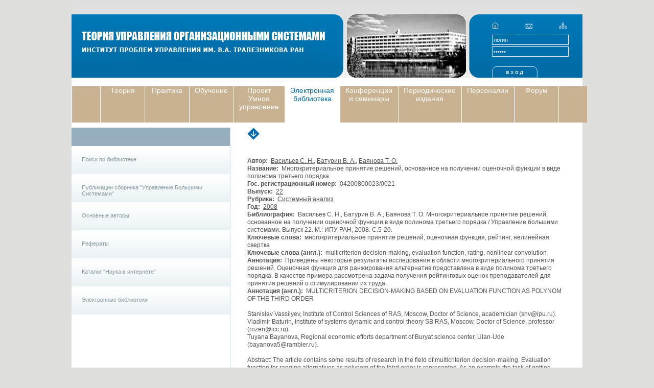

--- FILE ---
content_type: text/html; charset=windows-1251
request_url: http://www.mtas.ru/search/search_results_new.php?publication_id=5287&IBLOCK_ID=20
body_size: 4085
content:
<!DOCTYPE HTML PUBLIC "-//W3C//DTD HTML 4.01 Transitional//EN">
<html>
<head>
<meta http-equiv="Content-Type" content="text/html; charset=windows-1251" />
<link href="/bitrix/components/123/catalog.element/templates/.default/style.css?1472599617" type="text/css" rel="stylesheet" />
<link href="/bitrix/templates/mtas/styles.css" type="text/css" rel="stylesheet" />
<link href="/bitrix/templates/mtas/template_styles.css" type="text/css" rel="stylesheet" />

<meta name="verify-v1" content="JqTYXdtfdfnYU3L2gjvKDqgbHa3xYl1gPik4JuiFa0M=" />
<meta name="cmsmagazine" content="c5926dc15d50d2f777c581278b0efe9f" />
	<meta http-equiv="Content-Type" content="text/html; charset=windows-1251">
	<META NAME="ROBOTS" content="ALL">
			<title></title>
	<link href="/bitrix/components/123/catalog.element/templates/.default/style.css?1472599617" type="text/css" rel="stylesheet" />
<link href="/bitrix/templates/mtas/styles.css" type="text/css" rel="stylesheet" />
<link href="/bitrix/templates/mtas/template_styles.css" type="text/css" rel="stylesheet" />
	<script language="JavaScript1.2" src="/bitrix/templates/demo/js/ddnmenu.js"></script>
</head>
<body margin="0" leftmargin="0" topmargin="0" bottommargin="0" rightmargin="0" bgcolor="#dededd">
<div id="fb-root"></div>
<script>(function(d, s, id) {
  var js, fjs = d.getElementsByTagName(s)[0];
  if (d.getElementById(id)) return;
  js = d.createElement(s); js.id = id;
  js.src = "//connect.facebook.net/ru_RU/all.js#xfbml=1";
  fjs.parentNode.insertBefore(js, fjs);
}(document, 'script', 'facebook-jssdk'));</script>


<table cellpadding="0" cellspacing="0" border="0" width="1000" height="100%" align="center" bgcolor="#ffffff">
<tr valign="top">
<td width="1000" height="153" align="center" background="/images/bg_top.gif">

	<!-- шапка -->

	<table cellpadding="0" cellspacing="0" border="0" width="100%" height="125" style="margin-top: 28px;">
		<tr valign="top">
			<td width="20" background="/images/bg_left.gif"></td>
			<td style="background-image: url(/images/bg_logo.gif);  background-repeat: no-repeat; width: 532px; heght: 125px;"><a href="/"><img src="/images/logo.gif" border="0" alt="“ЏђЂ‚‹…Ќ€… ЃЋ‹њ€Њ€ ‘€‘’…ЊЂЊ€" style="margin-top: 25px; margin-left: 20px;"></a><table cellpadding="0" cellspacing="0" border="0" width="532"><tr><td></td></tr></table></td>
			<td width="246" class="head"><img src="/images/top_photo.gif" border="0" width="246" height="125"></td>
			<td style="background-image: url(/images/bg_raight.gif);  background-repeat: no-repeat; width: 222px; heght: 125px;">

<!-- background-image: url(/images/bg_raight.gif);  background-repeat: no-repeat; -->

				<table cellpadding="0" cellspacing="0" border="0" width="222" height="100%" style="padding-left: 45px; padding-top: 15px;">
					<tr>
					<td align="justify"><a href="/"><img src="/images/home.gif" width="13" height="13" alt="на главную" border="0"></a> <a href="/mailform.php"><img src="/images/mail.gif" width="14" height="10" alt="написать письмо" border="0" hspace="49"></a> <a href="/map.php"><img src="/images/map.gif" width="16" height="12" alt="карта сайта" border="0"></a></td>

					</tr> 
					
					<tr>
					<td valign="bottom" height="100%">


<form method="post" target="_top" action="/search/search_results_new.php?login=yes&amp;publication_id=5287&amp;IBLOCK_ID=20" style="padding: 0px; margin: 0px;">
			<input type='hidden' name='backurl' value='/search/search_results_new.php?publication_id=5287&amp;IBLOCK_ID=20' />
			<input type="hidden" name="AUTH_FORM" value="Y" />
	<input type="hidden" name="TYPE" value="AUTH" />
	<input type="hidden" id="USER_REMEMBER" name="USER_REMEMBER" value="Y" />
	<table cellpadding="0" cellspacing="0" border="0" height="100%" style="color:#ffffff; margin-top:-10px;">
			<tr>
				<td style="padding-bottom:3px"><input value="логин" type="Text" onfocus="if(this.value=='логин'){this.value=''};" onblur="if(this.value==''){this.value='логин'};" name="USER_LOGIN" style="background: #0070ac; border: 1px solid #ffffff; color: #ffffff; font-size:11px; width:150px; height:20px;"></td>
			</tr>
			<tr>
				<td><input value="пароль" type="Password" onfocus="if(this.value=='пароль'){this.value=''};" onblur="if(this.value==''){this.value='пароль'};" name="USER_PASSWORD" style="background: #0070ac; border: 1px solid #ffffff; color: #ffffff; font-size:11px; width:150px; height:20px;"></td>
			</tr>
			<tr>
				<td height="42" valign="bottom"><input name="Login" type="image" src="/images/enter.gif" width="89" height="23"></td>
			</tr>
	</table>	
</form>

					</td>
					</tr>					
				</table>
			</td>
			
			<td width="100%" background="/images/bg_raight1.gif"></td> 
		</tr>

	</table>

</td>
</tr>


<tr valign="top">
<!-- верхнее меню -->
<td height="81" style="padding-top: 7px;" width="100%">
	<table cellpadding="0" cellspacing="1" border="0" width="101%" height="81" style="padding-top: 8px;"><tr valign="middle">
			<td bgcolor="#c9b291" width="50%"></td><td width="86" class="menu" style="padding-left: 10px; padding-right: 11px;" nowrap><a href="/theory/" class="menu">Теория</a></td><td width="86" class="menu" style="padding-left: 10px; padding-right: 11px;" nowrap><a href="/practice/" class="menu">Практика</a></td><td width="86" class="menu" style="padding-left: 10px; padding-right: 11px;" nowrap><a href="/start/" class="menu">Обучение</a></td><td width="86" class="menu" style="padding-left: 10px; padding-right: 11px;" nowrap><a href="/about/smartman/" class="menu">Проект Умное управление</a></td><td width="86" class="menu_activ" style="padding-left: 10px; padding-right: 11px;" nowrap><a href="/search/" class="menu_activ">Электронная библиотека</a></td><td width="86" class="menu" style="padding-left: 10px; padding-right: 11px;" nowrap><a href="/seminar/" class="menu">Конференции и семинары</a></td><td width="86" class="menu" style="padding-left: 10px; padding-right: 11px;" nowrap><a href="/journals/" class="menu">Периодические издания</a></td><td width="86" class="menu" style="padding-left: 10px; padding-right: 11px;" nowrap><a href="/users/chart/" class="menu">Персоналии</a></td><td width="86" class="menu" style="padding-left: 10px; padding-right: 11px;" nowrap><a href="/forum/" class="menu">Форум</a></td><td bgcolor="#c9b291" width="50%"></td></tr></table><a href="http://top100.rambler.ru/top100/">
<img src="http://counter.rambler.ru/top100.cnt?514715" alt="" width=1
height=1 border=0></a>
</td>
</tr>

<tr valign="top">
<td height="100%" width="100%" style="padding-top: 8px;">

	<table cellpadding="0" cellspacing="0" border="0" width="100%" height="100%">
		<tr valign="top">
			<td height="100%">

			<!-- левое меню -->
				<div class="left_menu"><div class="header"></div><div class="left_menu_item"><a href="/search/search_form.php">Поиск по библиотеке</a></div><div class="left_menu_item"><a href="/search/search_ubs_new.php">Публикации сборника "Управление Большими Системами"</a></div><div class="left_menu_item"><a href="/search/authors/">Основные авторы</a></div><div class="left_menu_item"><a href="/search/refer.php">Рефераты </a></div><div class="left_menu_item"><a href="/search/sii.php">Каталог "Наука в интернете"</a></div><div class="left_menu_item"><a href="/search/cat_biblio.php">Электронные библиотеки</a></div></div>
			</td>
			<td width="100%" style="padding-left: 33px; padding-right:33px; padding-bottom:30px;">
			<div style="padding-bottom: 20px; padding-left: 0px;"><h1><img src="/images/activ_menu.gif" width="24" height="24" border="0" align="texttop" style="margin-right: 12px;"></h1></div>				<br />
	<table width="100%" border="0" cellspacing="0" cellpadding="0">
		<tr>
					<td valign="top" style="line-height: 130%">
			<div class="search_ful">																																												
																		
									<b>Автор:</b>&nbsp;&nbsp;<a href="/search/authors/%C2%E0%F1%E8%EB%FC%E5%E2+%D1.+%CD./" target="_blank">Васильев С. Н.</a>, <a href="/search/authors/%C1%E0%F2%F3%F0%E8%ED+%C2.+%C0./" target="_blank"> Батурин В. А.</a>, <a href="/search/authors/%C1%E0%FF%ED%EE%E2%E0+%D2.+%CE./" target="_blank"> Баянова Т. О.</a><br />
																																																<b>Название:</b>&nbsp;&nbsp;Многокритериальное принятие решений, основанное на получении оценочной функции в виде полинома третьего порядка<br />
																																
																		
									<b>Гос. регистрационный номер:</b>&nbsp;&nbsp;04200800023/0021<br />
																																																											
																		
									<b>Выпуск:</b>&nbsp;&nbsp;<a href="search_page_ubs.php?arrFilter_ff%5BINCLUDE_SUBSECTIONS%5D=Y&set_filter=Y&arrFilter_ff%5BSECTION_ID%5D=182&IBLOCK_ID=20" target="_blank">22</a><br />
																																																											
																		
									<b>Рубрика:</b>&nbsp;&nbsp;<a href="search_page_ubs.php?arrFilter_ff%5BINCLUDE_SUBSECTIONS%5D=Y&set_filter=Y&arrFilter_pf%5Brubric%5D%5B%5D=306&IBLOCK_ID=20" target="_blank">Системный анализ</a><br />
																																																											
																		
									<b>Год:</b>&nbsp;&nbsp;<a href="search_page_ubs.php?arrFilter_ff%5BINCLUDE_SUBSECTIONS%5D=Y&set_filter=Y&arrFilter_pf%5Byear%5D%5BLEFT%5D=2008&arrFilter_pf%5Byear%5D%5BRIGHT%5D=2008" target="_blank">2008</a><br />
																																																											
																		
									<b>Библиография:</b>&nbsp;&nbsp;Васильев С. Н., Батурин В. А., Баянова Т. О. Многокритериальное принятие решений, основанное на получении оценочной функции в виде полинома третьего порядка / Управление большими системами. Выпуск 22. М.: ИПУ РАН, 2008. С.5-20.<br />
																																																											
																		
									<b>Ключевые слова:</b>&nbsp;&nbsp;многокритериальное принятие решений, оценочная функция, рейтинг, нелинейная свертка<br />
																																																											
																		
									<b>Ключевые слова (англ.):</b>&nbsp;&nbsp;multicriterion decision-making, evaluation function, rating, nonlinear convolution<br />
																																																											
																		
									<b>Аннотация:</b>&nbsp;&nbsp;Приведены некоторые результаты исследования в области многокритериального принятия решений. Оценочная функция для ранжирования альтернатив представлена в виде полинома третьего порядка. В качестве примера рассмотрена задача получения рейтинговых оценок преподавателей для принятия решений о стимулировании их труда.<br />
																																																											
																		
									<b>Аннотация (англ.):</b>&nbsp;&nbsp;MULTICRITERION DECISION-MAKING BASED ON EVALUATION FUNCTION AS POLYNOM OF THE THIRD ORDER <br />
<br />
Stanislav Vassilyev, Institute of Control Sciences of RAS, Moscow, Doctor of Science, academician (snv@ipu.ru).<br />
Vladimir Baturin, Institute of systems dynamic and control theory SB RAS, Moscow, Doctor of Science, professor (rozen@icc.ru).<br />
Tuyana Bayanova, Regional economic efforts department of Buryat science center, Ulan-Ude (bayanova5@rambler.ru).<br />
<br />
Abstract: The article contains some results of research in the field of multicriterion decision-making. Evaluation function for ranging alternatives as polynom of the third order is represented. As an example the task of getting ratings of teachers to decision-making on stimulation of their work is considered.<br />
																																																																																								<br />
								<a target="_blank" href="/search/redirect.php?xml_id=5287&event1=download&event2=mtas&event3=/upload/library/UBS2201.pdf&goto=/upload/library/UBS2201.pdf">в формате PDF</a>													
	<br /><br />Просмотров: 12685, загрузок: 2349, за месяц: 10.
<br />
<br />
<a href="javascript:history.go(-1)" style="text-decoration: none;color:00669f"><b>Назад</b></a></div>
			</td>
		</tr>
</table><br />

 
<p><a target="_blank" href="http://www.ipu.ru">ИПУ РАН</a> &copy; 2007. Все права защищены
  <br />
</p>
 